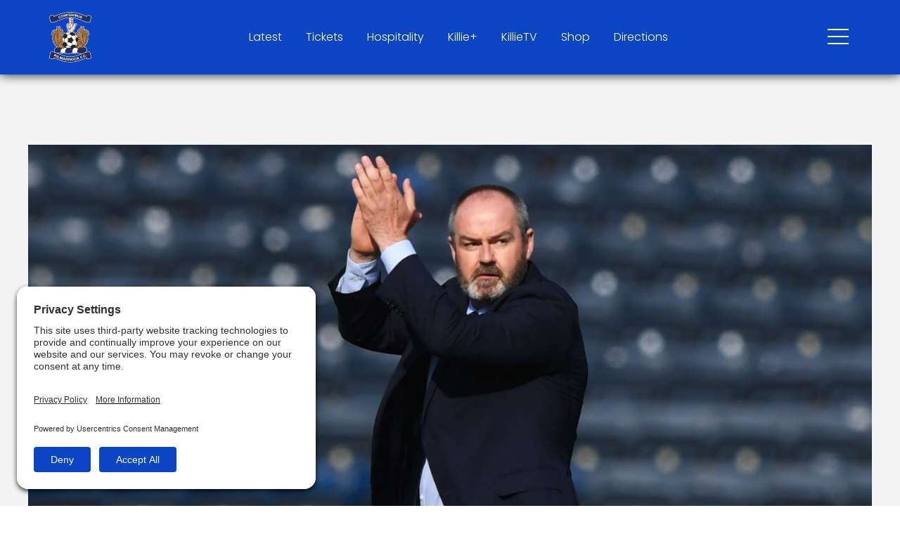

--- FILE ---
content_type: text/html; charset=utf-8
request_url: https://www.google.com/recaptcha/api2/anchor?ar=1&k=6LccFLwoAAAAAKaL4GXuAdPwvHM5rGLlP_25rPuQ&co=aHR0cHM6Ly9raWxtYXJub2NrZmMuY28udWs6NDQz&hl=en&v=PoyoqOPhxBO7pBk68S4YbpHZ&size=invisible&anchor-ms=20000&execute-ms=30000&cb=pvq6689a143w
body_size: 48704
content:
<!DOCTYPE HTML><html dir="ltr" lang="en"><head><meta http-equiv="Content-Type" content="text/html; charset=UTF-8">
<meta http-equiv="X-UA-Compatible" content="IE=edge">
<title>reCAPTCHA</title>
<style type="text/css">
/* cyrillic-ext */
@font-face {
  font-family: 'Roboto';
  font-style: normal;
  font-weight: 400;
  font-stretch: 100%;
  src: url(//fonts.gstatic.com/s/roboto/v48/KFO7CnqEu92Fr1ME7kSn66aGLdTylUAMa3GUBHMdazTgWw.woff2) format('woff2');
  unicode-range: U+0460-052F, U+1C80-1C8A, U+20B4, U+2DE0-2DFF, U+A640-A69F, U+FE2E-FE2F;
}
/* cyrillic */
@font-face {
  font-family: 'Roboto';
  font-style: normal;
  font-weight: 400;
  font-stretch: 100%;
  src: url(//fonts.gstatic.com/s/roboto/v48/KFO7CnqEu92Fr1ME7kSn66aGLdTylUAMa3iUBHMdazTgWw.woff2) format('woff2');
  unicode-range: U+0301, U+0400-045F, U+0490-0491, U+04B0-04B1, U+2116;
}
/* greek-ext */
@font-face {
  font-family: 'Roboto';
  font-style: normal;
  font-weight: 400;
  font-stretch: 100%;
  src: url(//fonts.gstatic.com/s/roboto/v48/KFO7CnqEu92Fr1ME7kSn66aGLdTylUAMa3CUBHMdazTgWw.woff2) format('woff2');
  unicode-range: U+1F00-1FFF;
}
/* greek */
@font-face {
  font-family: 'Roboto';
  font-style: normal;
  font-weight: 400;
  font-stretch: 100%;
  src: url(//fonts.gstatic.com/s/roboto/v48/KFO7CnqEu92Fr1ME7kSn66aGLdTylUAMa3-UBHMdazTgWw.woff2) format('woff2');
  unicode-range: U+0370-0377, U+037A-037F, U+0384-038A, U+038C, U+038E-03A1, U+03A3-03FF;
}
/* math */
@font-face {
  font-family: 'Roboto';
  font-style: normal;
  font-weight: 400;
  font-stretch: 100%;
  src: url(//fonts.gstatic.com/s/roboto/v48/KFO7CnqEu92Fr1ME7kSn66aGLdTylUAMawCUBHMdazTgWw.woff2) format('woff2');
  unicode-range: U+0302-0303, U+0305, U+0307-0308, U+0310, U+0312, U+0315, U+031A, U+0326-0327, U+032C, U+032F-0330, U+0332-0333, U+0338, U+033A, U+0346, U+034D, U+0391-03A1, U+03A3-03A9, U+03B1-03C9, U+03D1, U+03D5-03D6, U+03F0-03F1, U+03F4-03F5, U+2016-2017, U+2034-2038, U+203C, U+2040, U+2043, U+2047, U+2050, U+2057, U+205F, U+2070-2071, U+2074-208E, U+2090-209C, U+20D0-20DC, U+20E1, U+20E5-20EF, U+2100-2112, U+2114-2115, U+2117-2121, U+2123-214F, U+2190, U+2192, U+2194-21AE, U+21B0-21E5, U+21F1-21F2, U+21F4-2211, U+2213-2214, U+2216-22FF, U+2308-230B, U+2310, U+2319, U+231C-2321, U+2336-237A, U+237C, U+2395, U+239B-23B7, U+23D0, U+23DC-23E1, U+2474-2475, U+25AF, U+25B3, U+25B7, U+25BD, U+25C1, U+25CA, U+25CC, U+25FB, U+266D-266F, U+27C0-27FF, U+2900-2AFF, U+2B0E-2B11, U+2B30-2B4C, U+2BFE, U+3030, U+FF5B, U+FF5D, U+1D400-1D7FF, U+1EE00-1EEFF;
}
/* symbols */
@font-face {
  font-family: 'Roboto';
  font-style: normal;
  font-weight: 400;
  font-stretch: 100%;
  src: url(//fonts.gstatic.com/s/roboto/v48/KFO7CnqEu92Fr1ME7kSn66aGLdTylUAMaxKUBHMdazTgWw.woff2) format('woff2');
  unicode-range: U+0001-000C, U+000E-001F, U+007F-009F, U+20DD-20E0, U+20E2-20E4, U+2150-218F, U+2190, U+2192, U+2194-2199, U+21AF, U+21E6-21F0, U+21F3, U+2218-2219, U+2299, U+22C4-22C6, U+2300-243F, U+2440-244A, U+2460-24FF, U+25A0-27BF, U+2800-28FF, U+2921-2922, U+2981, U+29BF, U+29EB, U+2B00-2BFF, U+4DC0-4DFF, U+FFF9-FFFB, U+10140-1018E, U+10190-1019C, U+101A0, U+101D0-101FD, U+102E0-102FB, U+10E60-10E7E, U+1D2C0-1D2D3, U+1D2E0-1D37F, U+1F000-1F0FF, U+1F100-1F1AD, U+1F1E6-1F1FF, U+1F30D-1F30F, U+1F315, U+1F31C, U+1F31E, U+1F320-1F32C, U+1F336, U+1F378, U+1F37D, U+1F382, U+1F393-1F39F, U+1F3A7-1F3A8, U+1F3AC-1F3AF, U+1F3C2, U+1F3C4-1F3C6, U+1F3CA-1F3CE, U+1F3D4-1F3E0, U+1F3ED, U+1F3F1-1F3F3, U+1F3F5-1F3F7, U+1F408, U+1F415, U+1F41F, U+1F426, U+1F43F, U+1F441-1F442, U+1F444, U+1F446-1F449, U+1F44C-1F44E, U+1F453, U+1F46A, U+1F47D, U+1F4A3, U+1F4B0, U+1F4B3, U+1F4B9, U+1F4BB, U+1F4BF, U+1F4C8-1F4CB, U+1F4D6, U+1F4DA, U+1F4DF, U+1F4E3-1F4E6, U+1F4EA-1F4ED, U+1F4F7, U+1F4F9-1F4FB, U+1F4FD-1F4FE, U+1F503, U+1F507-1F50B, U+1F50D, U+1F512-1F513, U+1F53E-1F54A, U+1F54F-1F5FA, U+1F610, U+1F650-1F67F, U+1F687, U+1F68D, U+1F691, U+1F694, U+1F698, U+1F6AD, U+1F6B2, U+1F6B9-1F6BA, U+1F6BC, U+1F6C6-1F6CF, U+1F6D3-1F6D7, U+1F6E0-1F6EA, U+1F6F0-1F6F3, U+1F6F7-1F6FC, U+1F700-1F7FF, U+1F800-1F80B, U+1F810-1F847, U+1F850-1F859, U+1F860-1F887, U+1F890-1F8AD, U+1F8B0-1F8BB, U+1F8C0-1F8C1, U+1F900-1F90B, U+1F93B, U+1F946, U+1F984, U+1F996, U+1F9E9, U+1FA00-1FA6F, U+1FA70-1FA7C, U+1FA80-1FA89, U+1FA8F-1FAC6, U+1FACE-1FADC, U+1FADF-1FAE9, U+1FAF0-1FAF8, U+1FB00-1FBFF;
}
/* vietnamese */
@font-face {
  font-family: 'Roboto';
  font-style: normal;
  font-weight: 400;
  font-stretch: 100%;
  src: url(//fonts.gstatic.com/s/roboto/v48/KFO7CnqEu92Fr1ME7kSn66aGLdTylUAMa3OUBHMdazTgWw.woff2) format('woff2');
  unicode-range: U+0102-0103, U+0110-0111, U+0128-0129, U+0168-0169, U+01A0-01A1, U+01AF-01B0, U+0300-0301, U+0303-0304, U+0308-0309, U+0323, U+0329, U+1EA0-1EF9, U+20AB;
}
/* latin-ext */
@font-face {
  font-family: 'Roboto';
  font-style: normal;
  font-weight: 400;
  font-stretch: 100%;
  src: url(//fonts.gstatic.com/s/roboto/v48/KFO7CnqEu92Fr1ME7kSn66aGLdTylUAMa3KUBHMdazTgWw.woff2) format('woff2');
  unicode-range: U+0100-02BA, U+02BD-02C5, U+02C7-02CC, U+02CE-02D7, U+02DD-02FF, U+0304, U+0308, U+0329, U+1D00-1DBF, U+1E00-1E9F, U+1EF2-1EFF, U+2020, U+20A0-20AB, U+20AD-20C0, U+2113, U+2C60-2C7F, U+A720-A7FF;
}
/* latin */
@font-face {
  font-family: 'Roboto';
  font-style: normal;
  font-weight: 400;
  font-stretch: 100%;
  src: url(//fonts.gstatic.com/s/roboto/v48/KFO7CnqEu92Fr1ME7kSn66aGLdTylUAMa3yUBHMdazQ.woff2) format('woff2');
  unicode-range: U+0000-00FF, U+0131, U+0152-0153, U+02BB-02BC, U+02C6, U+02DA, U+02DC, U+0304, U+0308, U+0329, U+2000-206F, U+20AC, U+2122, U+2191, U+2193, U+2212, U+2215, U+FEFF, U+FFFD;
}
/* cyrillic-ext */
@font-face {
  font-family: 'Roboto';
  font-style: normal;
  font-weight: 500;
  font-stretch: 100%;
  src: url(//fonts.gstatic.com/s/roboto/v48/KFO7CnqEu92Fr1ME7kSn66aGLdTylUAMa3GUBHMdazTgWw.woff2) format('woff2');
  unicode-range: U+0460-052F, U+1C80-1C8A, U+20B4, U+2DE0-2DFF, U+A640-A69F, U+FE2E-FE2F;
}
/* cyrillic */
@font-face {
  font-family: 'Roboto';
  font-style: normal;
  font-weight: 500;
  font-stretch: 100%;
  src: url(//fonts.gstatic.com/s/roboto/v48/KFO7CnqEu92Fr1ME7kSn66aGLdTylUAMa3iUBHMdazTgWw.woff2) format('woff2');
  unicode-range: U+0301, U+0400-045F, U+0490-0491, U+04B0-04B1, U+2116;
}
/* greek-ext */
@font-face {
  font-family: 'Roboto';
  font-style: normal;
  font-weight: 500;
  font-stretch: 100%;
  src: url(//fonts.gstatic.com/s/roboto/v48/KFO7CnqEu92Fr1ME7kSn66aGLdTylUAMa3CUBHMdazTgWw.woff2) format('woff2');
  unicode-range: U+1F00-1FFF;
}
/* greek */
@font-face {
  font-family: 'Roboto';
  font-style: normal;
  font-weight: 500;
  font-stretch: 100%;
  src: url(//fonts.gstatic.com/s/roboto/v48/KFO7CnqEu92Fr1ME7kSn66aGLdTylUAMa3-UBHMdazTgWw.woff2) format('woff2');
  unicode-range: U+0370-0377, U+037A-037F, U+0384-038A, U+038C, U+038E-03A1, U+03A3-03FF;
}
/* math */
@font-face {
  font-family: 'Roboto';
  font-style: normal;
  font-weight: 500;
  font-stretch: 100%;
  src: url(//fonts.gstatic.com/s/roboto/v48/KFO7CnqEu92Fr1ME7kSn66aGLdTylUAMawCUBHMdazTgWw.woff2) format('woff2');
  unicode-range: U+0302-0303, U+0305, U+0307-0308, U+0310, U+0312, U+0315, U+031A, U+0326-0327, U+032C, U+032F-0330, U+0332-0333, U+0338, U+033A, U+0346, U+034D, U+0391-03A1, U+03A3-03A9, U+03B1-03C9, U+03D1, U+03D5-03D6, U+03F0-03F1, U+03F4-03F5, U+2016-2017, U+2034-2038, U+203C, U+2040, U+2043, U+2047, U+2050, U+2057, U+205F, U+2070-2071, U+2074-208E, U+2090-209C, U+20D0-20DC, U+20E1, U+20E5-20EF, U+2100-2112, U+2114-2115, U+2117-2121, U+2123-214F, U+2190, U+2192, U+2194-21AE, U+21B0-21E5, U+21F1-21F2, U+21F4-2211, U+2213-2214, U+2216-22FF, U+2308-230B, U+2310, U+2319, U+231C-2321, U+2336-237A, U+237C, U+2395, U+239B-23B7, U+23D0, U+23DC-23E1, U+2474-2475, U+25AF, U+25B3, U+25B7, U+25BD, U+25C1, U+25CA, U+25CC, U+25FB, U+266D-266F, U+27C0-27FF, U+2900-2AFF, U+2B0E-2B11, U+2B30-2B4C, U+2BFE, U+3030, U+FF5B, U+FF5D, U+1D400-1D7FF, U+1EE00-1EEFF;
}
/* symbols */
@font-face {
  font-family: 'Roboto';
  font-style: normal;
  font-weight: 500;
  font-stretch: 100%;
  src: url(//fonts.gstatic.com/s/roboto/v48/KFO7CnqEu92Fr1ME7kSn66aGLdTylUAMaxKUBHMdazTgWw.woff2) format('woff2');
  unicode-range: U+0001-000C, U+000E-001F, U+007F-009F, U+20DD-20E0, U+20E2-20E4, U+2150-218F, U+2190, U+2192, U+2194-2199, U+21AF, U+21E6-21F0, U+21F3, U+2218-2219, U+2299, U+22C4-22C6, U+2300-243F, U+2440-244A, U+2460-24FF, U+25A0-27BF, U+2800-28FF, U+2921-2922, U+2981, U+29BF, U+29EB, U+2B00-2BFF, U+4DC0-4DFF, U+FFF9-FFFB, U+10140-1018E, U+10190-1019C, U+101A0, U+101D0-101FD, U+102E0-102FB, U+10E60-10E7E, U+1D2C0-1D2D3, U+1D2E0-1D37F, U+1F000-1F0FF, U+1F100-1F1AD, U+1F1E6-1F1FF, U+1F30D-1F30F, U+1F315, U+1F31C, U+1F31E, U+1F320-1F32C, U+1F336, U+1F378, U+1F37D, U+1F382, U+1F393-1F39F, U+1F3A7-1F3A8, U+1F3AC-1F3AF, U+1F3C2, U+1F3C4-1F3C6, U+1F3CA-1F3CE, U+1F3D4-1F3E0, U+1F3ED, U+1F3F1-1F3F3, U+1F3F5-1F3F7, U+1F408, U+1F415, U+1F41F, U+1F426, U+1F43F, U+1F441-1F442, U+1F444, U+1F446-1F449, U+1F44C-1F44E, U+1F453, U+1F46A, U+1F47D, U+1F4A3, U+1F4B0, U+1F4B3, U+1F4B9, U+1F4BB, U+1F4BF, U+1F4C8-1F4CB, U+1F4D6, U+1F4DA, U+1F4DF, U+1F4E3-1F4E6, U+1F4EA-1F4ED, U+1F4F7, U+1F4F9-1F4FB, U+1F4FD-1F4FE, U+1F503, U+1F507-1F50B, U+1F50D, U+1F512-1F513, U+1F53E-1F54A, U+1F54F-1F5FA, U+1F610, U+1F650-1F67F, U+1F687, U+1F68D, U+1F691, U+1F694, U+1F698, U+1F6AD, U+1F6B2, U+1F6B9-1F6BA, U+1F6BC, U+1F6C6-1F6CF, U+1F6D3-1F6D7, U+1F6E0-1F6EA, U+1F6F0-1F6F3, U+1F6F7-1F6FC, U+1F700-1F7FF, U+1F800-1F80B, U+1F810-1F847, U+1F850-1F859, U+1F860-1F887, U+1F890-1F8AD, U+1F8B0-1F8BB, U+1F8C0-1F8C1, U+1F900-1F90B, U+1F93B, U+1F946, U+1F984, U+1F996, U+1F9E9, U+1FA00-1FA6F, U+1FA70-1FA7C, U+1FA80-1FA89, U+1FA8F-1FAC6, U+1FACE-1FADC, U+1FADF-1FAE9, U+1FAF0-1FAF8, U+1FB00-1FBFF;
}
/* vietnamese */
@font-face {
  font-family: 'Roboto';
  font-style: normal;
  font-weight: 500;
  font-stretch: 100%;
  src: url(//fonts.gstatic.com/s/roboto/v48/KFO7CnqEu92Fr1ME7kSn66aGLdTylUAMa3OUBHMdazTgWw.woff2) format('woff2');
  unicode-range: U+0102-0103, U+0110-0111, U+0128-0129, U+0168-0169, U+01A0-01A1, U+01AF-01B0, U+0300-0301, U+0303-0304, U+0308-0309, U+0323, U+0329, U+1EA0-1EF9, U+20AB;
}
/* latin-ext */
@font-face {
  font-family: 'Roboto';
  font-style: normal;
  font-weight: 500;
  font-stretch: 100%;
  src: url(//fonts.gstatic.com/s/roboto/v48/KFO7CnqEu92Fr1ME7kSn66aGLdTylUAMa3KUBHMdazTgWw.woff2) format('woff2');
  unicode-range: U+0100-02BA, U+02BD-02C5, U+02C7-02CC, U+02CE-02D7, U+02DD-02FF, U+0304, U+0308, U+0329, U+1D00-1DBF, U+1E00-1E9F, U+1EF2-1EFF, U+2020, U+20A0-20AB, U+20AD-20C0, U+2113, U+2C60-2C7F, U+A720-A7FF;
}
/* latin */
@font-face {
  font-family: 'Roboto';
  font-style: normal;
  font-weight: 500;
  font-stretch: 100%;
  src: url(//fonts.gstatic.com/s/roboto/v48/KFO7CnqEu92Fr1ME7kSn66aGLdTylUAMa3yUBHMdazQ.woff2) format('woff2');
  unicode-range: U+0000-00FF, U+0131, U+0152-0153, U+02BB-02BC, U+02C6, U+02DA, U+02DC, U+0304, U+0308, U+0329, U+2000-206F, U+20AC, U+2122, U+2191, U+2193, U+2212, U+2215, U+FEFF, U+FFFD;
}
/* cyrillic-ext */
@font-face {
  font-family: 'Roboto';
  font-style: normal;
  font-weight: 900;
  font-stretch: 100%;
  src: url(//fonts.gstatic.com/s/roboto/v48/KFO7CnqEu92Fr1ME7kSn66aGLdTylUAMa3GUBHMdazTgWw.woff2) format('woff2');
  unicode-range: U+0460-052F, U+1C80-1C8A, U+20B4, U+2DE0-2DFF, U+A640-A69F, U+FE2E-FE2F;
}
/* cyrillic */
@font-face {
  font-family: 'Roboto';
  font-style: normal;
  font-weight: 900;
  font-stretch: 100%;
  src: url(//fonts.gstatic.com/s/roboto/v48/KFO7CnqEu92Fr1ME7kSn66aGLdTylUAMa3iUBHMdazTgWw.woff2) format('woff2');
  unicode-range: U+0301, U+0400-045F, U+0490-0491, U+04B0-04B1, U+2116;
}
/* greek-ext */
@font-face {
  font-family: 'Roboto';
  font-style: normal;
  font-weight: 900;
  font-stretch: 100%;
  src: url(//fonts.gstatic.com/s/roboto/v48/KFO7CnqEu92Fr1ME7kSn66aGLdTylUAMa3CUBHMdazTgWw.woff2) format('woff2');
  unicode-range: U+1F00-1FFF;
}
/* greek */
@font-face {
  font-family: 'Roboto';
  font-style: normal;
  font-weight: 900;
  font-stretch: 100%;
  src: url(//fonts.gstatic.com/s/roboto/v48/KFO7CnqEu92Fr1ME7kSn66aGLdTylUAMa3-UBHMdazTgWw.woff2) format('woff2');
  unicode-range: U+0370-0377, U+037A-037F, U+0384-038A, U+038C, U+038E-03A1, U+03A3-03FF;
}
/* math */
@font-face {
  font-family: 'Roboto';
  font-style: normal;
  font-weight: 900;
  font-stretch: 100%;
  src: url(//fonts.gstatic.com/s/roboto/v48/KFO7CnqEu92Fr1ME7kSn66aGLdTylUAMawCUBHMdazTgWw.woff2) format('woff2');
  unicode-range: U+0302-0303, U+0305, U+0307-0308, U+0310, U+0312, U+0315, U+031A, U+0326-0327, U+032C, U+032F-0330, U+0332-0333, U+0338, U+033A, U+0346, U+034D, U+0391-03A1, U+03A3-03A9, U+03B1-03C9, U+03D1, U+03D5-03D6, U+03F0-03F1, U+03F4-03F5, U+2016-2017, U+2034-2038, U+203C, U+2040, U+2043, U+2047, U+2050, U+2057, U+205F, U+2070-2071, U+2074-208E, U+2090-209C, U+20D0-20DC, U+20E1, U+20E5-20EF, U+2100-2112, U+2114-2115, U+2117-2121, U+2123-214F, U+2190, U+2192, U+2194-21AE, U+21B0-21E5, U+21F1-21F2, U+21F4-2211, U+2213-2214, U+2216-22FF, U+2308-230B, U+2310, U+2319, U+231C-2321, U+2336-237A, U+237C, U+2395, U+239B-23B7, U+23D0, U+23DC-23E1, U+2474-2475, U+25AF, U+25B3, U+25B7, U+25BD, U+25C1, U+25CA, U+25CC, U+25FB, U+266D-266F, U+27C0-27FF, U+2900-2AFF, U+2B0E-2B11, U+2B30-2B4C, U+2BFE, U+3030, U+FF5B, U+FF5D, U+1D400-1D7FF, U+1EE00-1EEFF;
}
/* symbols */
@font-face {
  font-family: 'Roboto';
  font-style: normal;
  font-weight: 900;
  font-stretch: 100%;
  src: url(//fonts.gstatic.com/s/roboto/v48/KFO7CnqEu92Fr1ME7kSn66aGLdTylUAMaxKUBHMdazTgWw.woff2) format('woff2');
  unicode-range: U+0001-000C, U+000E-001F, U+007F-009F, U+20DD-20E0, U+20E2-20E4, U+2150-218F, U+2190, U+2192, U+2194-2199, U+21AF, U+21E6-21F0, U+21F3, U+2218-2219, U+2299, U+22C4-22C6, U+2300-243F, U+2440-244A, U+2460-24FF, U+25A0-27BF, U+2800-28FF, U+2921-2922, U+2981, U+29BF, U+29EB, U+2B00-2BFF, U+4DC0-4DFF, U+FFF9-FFFB, U+10140-1018E, U+10190-1019C, U+101A0, U+101D0-101FD, U+102E0-102FB, U+10E60-10E7E, U+1D2C0-1D2D3, U+1D2E0-1D37F, U+1F000-1F0FF, U+1F100-1F1AD, U+1F1E6-1F1FF, U+1F30D-1F30F, U+1F315, U+1F31C, U+1F31E, U+1F320-1F32C, U+1F336, U+1F378, U+1F37D, U+1F382, U+1F393-1F39F, U+1F3A7-1F3A8, U+1F3AC-1F3AF, U+1F3C2, U+1F3C4-1F3C6, U+1F3CA-1F3CE, U+1F3D4-1F3E0, U+1F3ED, U+1F3F1-1F3F3, U+1F3F5-1F3F7, U+1F408, U+1F415, U+1F41F, U+1F426, U+1F43F, U+1F441-1F442, U+1F444, U+1F446-1F449, U+1F44C-1F44E, U+1F453, U+1F46A, U+1F47D, U+1F4A3, U+1F4B0, U+1F4B3, U+1F4B9, U+1F4BB, U+1F4BF, U+1F4C8-1F4CB, U+1F4D6, U+1F4DA, U+1F4DF, U+1F4E3-1F4E6, U+1F4EA-1F4ED, U+1F4F7, U+1F4F9-1F4FB, U+1F4FD-1F4FE, U+1F503, U+1F507-1F50B, U+1F50D, U+1F512-1F513, U+1F53E-1F54A, U+1F54F-1F5FA, U+1F610, U+1F650-1F67F, U+1F687, U+1F68D, U+1F691, U+1F694, U+1F698, U+1F6AD, U+1F6B2, U+1F6B9-1F6BA, U+1F6BC, U+1F6C6-1F6CF, U+1F6D3-1F6D7, U+1F6E0-1F6EA, U+1F6F0-1F6F3, U+1F6F7-1F6FC, U+1F700-1F7FF, U+1F800-1F80B, U+1F810-1F847, U+1F850-1F859, U+1F860-1F887, U+1F890-1F8AD, U+1F8B0-1F8BB, U+1F8C0-1F8C1, U+1F900-1F90B, U+1F93B, U+1F946, U+1F984, U+1F996, U+1F9E9, U+1FA00-1FA6F, U+1FA70-1FA7C, U+1FA80-1FA89, U+1FA8F-1FAC6, U+1FACE-1FADC, U+1FADF-1FAE9, U+1FAF0-1FAF8, U+1FB00-1FBFF;
}
/* vietnamese */
@font-face {
  font-family: 'Roboto';
  font-style: normal;
  font-weight: 900;
  font-stretch: 100%;
  src: url(//fonts.gstatic.com/s/roboto/v48/KFO7CnqEu92Fr1ME7kSn66aGLdTylUAMa3OUBHMdazTgWw.woff2) format('woff2');
  unicode-range: U+0102-0103, U+0110-0111, U+0128-0129, U+0168-0169, U+01A0-01A1, U+01AF-01B0, U+0300-0301, U+0303-0304, U+0308-0309, U+0323, U+0329, U+1EA0-1EF9, U+20AB;
}
/* latin-ext */
@font-face {
  font-family: 'Roboto';
  font-style: normal;
  font-weight: 900;
  font-stretch: 100%;
  src: url(//fonts.gstatic.com/s/roboto/v48/KFO7CnqEu92Fr1ME7kSn66aGLdTylUAMa3KUBHMdazTgWw.woff2) format('woff2');
  unicode-range: U+0100-02BA, U+02BD-02C5, U+02C7-02CC, U+02CE-02D7, U+02DD-02FF, U+0304, U+0308, U+0329, U+1D00-1DBF, U+1E00-1E9F, U+1EF2-1EFF, U+2020, U+20A0-20AB, U+20AD-20C0, U+2113, U+2C60-2C7F, U+A720-A7FF;
}
/* latin */
@font-face {
  font-family: 'Roboto';
  font-style: normal;
  font-weight: 900;
  font-stretch: 100%;
  src: url(//fonts.gstatic.com/s/roboto/v48/KFO7CnqEu92Fr1ME7kSn66aGLdTylUAMa3yUBHMdazQ.woff2) format('woff2');
  unicode-range: U+0000-00FF, U+0131, U+0152-0153, U+02BB-02BC, U+02C6, U+02DA, U+02DC, U+0304, U+0308, U+0329, U+2000-206F, U+20AC, U+2122, U+2191, U+2193, U+2212, U+2215, U+FEFF, U+FFFD;
}

</style>
<link rel="stylesheet" type="text/css" href="https://www.gstatic.com/recaptcha/releases/PoyoqOPhxBO7pBk68S4YbpHZ/styles__ltr.css">
<script nonce="SEjh076C1bfYWYSrqxBJjg" type="text/javascript">window['__recaptcha_api'] = 'https://www.google.com/recaptcha/api2/';</script>
<script type="text/javascript" src="https://www.gstatic.com/recaptcha/releases/PoyoqOPhxBO7pBk68S4YbpHZ/recaptcha__en.js" nonce="SEjh076C1bfYWYSrqxBJjg">
      
    </script></head>
<body><div id="rc-anchor-alert" class="rc-anchor-alert"></div>
<input type="hidden" id="recaptcha-token" value="[base64]">
<script type="text/javascript" nonce="SEjh076C1bfYWYSrqxBJjg">
      recaptcha.anchor.Main.init("[\x22ainput\x22,[\x22bgdata\x22,\x22\x22,\[base64]/[base64]/MjU1Ong/[base64]/[base64]/[base64]/[base64]/[base64]/[base64]/[base64]/[base64]/[base64]/[base64]/[base64]/[base64]/[base64]/[base64]/[base64]\\u003d\x22,\[base64]\x22,\x22w7k4w6UpfcOAD3rDjVLCisOCwohMf8KsRnkUw5HCo8OOw4VNw4/DqcK4WcOgOAtfwqpXP31nwpBtwrTCrS/DjyPCrMK2wrnDssK5TCzDjMKnQn9Ew4TCniYDwpoVXiNxw5jDgMOHw6DDk8KncsK4worCmcO3b8O1TcOgFMORwqoseMO1LMKfPsOKA2/CuEzCkWbCjsOWIxfChcKvZV/DkMOrCsKDasKwBMO0wr/DqCvDqMOWwrMKHMKbdMOBF3o2ZsOow6TCpsKgw7A8woPDqTfCpsO9ICfDlMKQZ1NZwqLDmcKIwpoKwoTCkgvCuMOOw693wpvCrcKsAMKZw48xSXoVBU7DusK1FcKywprCoHjDiMKwwr/Cs8KFwrbDlSUuICDCnALCrG0INwpfwqIQbMKDGVtuw4PCqB/DkEvCi8KKPMKuwrIcX8OBwoPCgFzDuyQ/[base64]/[base64]/[base64]/wrNaDcKyF25Xw7fDrsKxw70cw5vDpE/CvcKwZw08fRQ4w7wGccKUw47DrwMcw5DCgwMmZATChMKjw5zClMOHwrAmwrHDrAJ5wr3CiMOaPsKawoY9wrDDoDHDrcOOIXhOMMKzwrcuE1URw4YoKk8/E8K+OsOuw6nDksOdPCQLbBwfHMK8w7sRwoZUPC/CjyIqw53Dn08Lw6o8w4/[base64]/[base64]/DnlBaVMK2w7fCs2wVK8K+GFTCt8OEwqk2w7zCi10bwo/CusOew6LDkcOOFsKiwqrDvlVWKcOKwr16wrouwoZbJ2IWP2AhGsKqwrvDq8KOLcOGwobCkVZ0w4/Cu20Twphww4gcw6wIasOPDMO1woosZcOswr0+Yx1swo4DOmN7w5oxL8OEwrfDoS3Dv8Kjwp3CgB/CtArCjsOiVsOtaMKEwpUWwpQnKcKqwqkPaMKWwr8Ew5LDgAfDkVxnYErDrAopJsKqwpjDrMOPdmvCjEJCwrwzw7Q3wrbCrDkjekjDlcOWwqINwprDv8KHw6RNZnhawqTDhMOGwq7Dt8K3woYfasKYw7/DicKBdcKjN8O8AzNBA8Ovw6rCtisrwpfDhUISw6NKw6jDrRFzQcKsLMKva8OFTsOUw50oKcOSKD7DmcOWGMKFw4gZekvDvsKsw4XDiQPDl1ohWEwjN18gwrXDoWjDijrDn8OVFEDDhSzDnmHCjTPCjMKNwr4Ww6QIfFo2wrLClldtw4/DisOEwqbCn0J3w4vCs0FzV3Jiwr1aS8Oww67CjHPDqnLDpMOPw5EBwrhWU8OHw5nCli1pw7pVeQM6wpxKEgg/dFtrwpk0D8ODS8KrWm0tT8O1SAnCsmPCli7DlcKywrLCrMKYwqFswrQDbcO7fcOZMQp+wrZ8wqtxLzjCqMOPc0Fzwr7DuEvCknXCq23CsDrDucOmwoVMwqlQw5pJShvCpkTDpTLDtsOhaSUVX8OsW0EeT0fCr3gxTh3CpkMcG8OKwplOWBgMUm/DhMKwNHNUwp3DhQnCg8K2w5xCLkHClcKJOnPDpCMHfsKbQE4Pw57DmkfDqMKvw6p6w48WP8OJdX/Cu8KYw59weXPDjMKMdiXDocK+e8ORwrDCrhYPwo/[base64]/DoBfDgsKRwpY6OMOMFkPDpx9GwpUIa8OYMjpeU8OewqhDfnXCi0vCjFHChwzCiWpnw6wowpzDm1nCpCIXwolcw5TCrVHDlcK9UnnCrE7CksO9wpjDpMONIT7Do8O6w7g7woHDu8K/w4TDqSYWPDMGw7V9w68wFDTCixkWw7XCocOsMRUGAsK8wpDCrmYWwpt8U8OOwqITXFfCtXXDnMOIF8Kjf3UgGcKnwqALwoTCuyBEEH4XLjFgwqbDiUskwp8RwoZCMGbDuMONwqPCil4AbsKoNsO8wrIyACJzw7QcRsKJc8KDOm9lPR/DiMKFwp/[base64]/[base64]/wqHCrMO2wqYUwprCkMOJMcKXwr/CmcKowox1acKxw77DryLDtH7DkwzDnibDnsOhYcKYwoTDhMO4wqPDhcOEw5jDpXPCrMKUI8OSdj3CncOzJMOTw6MsOmtMJMOVW8KfUgIxd1/[base64]/MQoafnELX1R/wqjDswrCgmFMwqnCkS3Cj0BvDcKFwr/DgGzDtEElw6bDrcOeBA/CmcOlR8OtfloAdGjDqFFIw7gnwqPDmgXDkTsqwr3DtMK/bcKdE8O3w7fDhcOgwrlwHcOoFcKpOi/[base64]/DlMKUCRw7wqgjw4jDh21aw5ELFQdXf8KrDinDhcOrw6TCtT/CjDUbB2kGCcOFSMO8wofCuD5EQnXCjsOJK8OxUHhjIRVTw5LCglM8LG4Lw77Di8Kfw4EOwojDl0IyfRYRw4vDswEIwp/DlcKTw5k4w61zKFzCrsKVRsO2w5QKHsKAw79sVCnDocO3f8OaRMOuThjCnWjCpVrDoX7CssO6BcK7D8OADkXDnjXDpg3DlMODwqjCtMKBw5AVWcOvw55pKkXDgErCmUPColDDty0WL0bDt8Ogw6TDj8K/wpnCkUxeaEjDk0UmWsOjw77ChcKCw5/CgCXDgUsYTkxVDE1oAV/DhEzCv8K/wrDCsMK1MMOKwr7DicObW0PCjWTDr27CiMOOK8OBwpLCuMKYw4XDisKEKB1jwqV6wpvDshNbwoXCucOzw6MXw6FWwr/Cq8KGZQXCqk/Do8O7wrsxw7E6TMKtw7/DjGPDncOGw7jDtMOaZBDDmMKJw47DjBbDtcKrdlDDk1U7w4nDucOLwoNmQcOLwrXCqDtnw5tHw6PCgMKfZMOYIGrCj8OXSF/Dnn0zwqTCuBoJwpIzw4QfZ1bDg3Rnw5RLwo8bwpp8wpVSw4lgSWPCu1fDnsKtw7zCqMKlw6AKw4dpwoxhwp7Cp8OpBy4Pw4VhwpszwobCjB/[base64]/DuG/[base64]/wqTCkThtwplRUsKxbVVTPMKJwqzDtwDDsg8yw7fCk1rCk8K9w4bDog7CsMOswqTDlMKyQMOzFDTChsOiacKzJzJmQ2FScx/[base64]/DlsK7w4bDtX/DnkPDukfCt1DCu3cNw7EHwqQow6lTwoTDuxASw4oMw57Co8OBNMKRw5cPQ8KCw67DmH/CimBGF2tSNcOdZkzCh8O6wpFgAHLCs8OAcMOSOkwvw5ZBbChqYEBuw7VeSmUlw4gvw5kFScOCw5JhcMOVwr/Di3ZYTcKxwoDCh8OCacOLe8OlMnrCpcKlw7oSw6wEwpJZaMK3w5p4w7DDvsKUPsKabGbCpMKAw4/DjcKbW8KaWsOEw6dIw4FfTBtqwo3DpsKCwofCkxXCm8O4w7RFwprDqWrDnkVBesOSwrjDngZRN3XCn1w0E8K6IcKjNMKRFlbCpi5RwrbChsOZFUnChFM2cMO0N8KZwrw+fn3DpyhJwq/ChhF7wqzDig4zS8K8bMOEPX7CkcOUwonDqi7Dtyk0D8Oqw6XCgsO1ERzDl8KIOcOpwrMTaQTCgFcCw7HCslEow5M0wrJUwqvDqsKbwrfCvVM4woLDingQG8Ksfy8iUcKiNBR6wqkmw4AAdDvDiFHCpMOEw79/[base64]/[base64]/[base64]/Ds8KsR8KCKx/CsxrDuU7DvcOEd8KSw4k2wpnDlR04wplowpzCqUIBw77DoxjDqcOwwqrCs8KUMsKtB3hww4nCvDx8E8OPwp8owqMDw6dNFjwjf8Otw75bHithw7Jiwp7DgSErf8K1Yz0SYlLChl3DvWJewpZ6w67DlMO/[base64]/wpbCkMOUVhjCiBbCisKfMsOxTUwJwrHDmG/DnDc7WcKnw7h+XMKnfGhHw55OXMK7IcKzY8OCVkciwrt1wqPDj8OUw6fDm8OGwr4bwp7Dt8K6HsOzY8KUdibDuDvCkz7CtkoLwrLDo8Oow4E5wprCrcKpLsOuwowtw5zCqsKqwq7DhcK+wpvCuVLClATCgn9qNsK0NMO2TAVfwqdawqVxwoHDosOEHV/DjU18OsOQHyfDqyUUCMOowoXChsKjwrTCjsOEEW3CvcKmwoskw5PDkELDhDYuwqHDsFQgw63CoMOFRcK1wrrDocKGEx4two3CvmIUGsO+wqMnbMOEw7seem1fK8OTT8KYGm/CviNawpxNw6/[base64]/DnMKuwpFfbg5bw4kWw4/DhFzCsw9GIsOew7HCuFLCmMKaZ8OrQ8O4wo9Kw69YHjFfw7vCgGHCksOnMMORw4lxw71ZMcOuwplkwrbDvnZFLDY0WXJaw5VuIMK3w4hsw5XDr8O0w6xIw5HDuHzCkMKtwrvDkzbDuB05w6kIK3vDiWhDw6zDpG/CkhbCkMOvw5vClsKOKMKywr1vwoAVKiYqfi5Cw4tqw7PDsVrDrMOiwoTCnMOlwpHCksK1KlJ6Py8BJ2x3H0vDtsKkwqssw4F+EMK3a8OIw7LCrcOQRMOiwr3CqV8RM8OqJEPCrFgNw5bDpQzCtUQ/YsOrw5orw5fCsRY8EBXDkMKMw40aEMKaw4vDvsOGC8O9wrQfXxDCiFXDizJ8w5fDqHUVXcKPNmLDsSdrwqt+Z8KyPcKkBMOec2w5wpo+wqVKw60Aw7plw4TDqw87X2s9IMKHw5p7EMOYwpzDscOGP8K7w6DDv1JMLcOsTsKLDFzCtTonw5d9wq/DomxvYUJEw4zCjyM6wqh+QMOZY8OiRi5QP2N9wpjCqlZBwp/Cg07CjUfDs8KCeVfCrgx6AcO8wrJ4w6ooKMOHPXMAcMOZZcKpw7Jxw6hsHQYSKMOzw6XDkMKyfMK7AmvChsK+IMKRw47CtsO0w4I1w5nDl8K1wqxuNxwHwp/[base64]/[base64]/ChQTCh8OhBcObJw4VC2NeU8K7wojDgFhUbhjDq8KPwpPDrcK4QMKEw71dMg7CtsOBPQ4UwqnDrMO8w4Ruw6Acw4PCm8OcVlEHfMKVGMO1wo7ClcOWQMKyw5wgPsONwp/DtCYdWcKAZ8OjA8OGdcK4DSfCssOVdGgzHB9qw6xQBjcEIMKUwrVfYBtzw4UKw4vDoR/DtGFZwp1pNWrDtMK7wqcBTcOswrprwq7DtE3ClhpFCUXCo8KPE8O4O2rDi1PDsTUew7/ChnlnJ8KYwoJ9XCjDgMOlwoTDlcKQw4PCqcO2TMOdEsK/ccOoZMOTwrxsbsKocxcIwq3CgirDuMKOYMO4w7Y2cMKiasOPw4lww6ISwr7ChcKkeiHDlDjCiUIxwqrCmkzCncOxd8O2wq4QccK+JiZ/wo0vesOfAR8ZTRlpwpjCmcKbw43DjFUXX8KcwohNEkrDtAcMW8OBdsKIwpFGw6RJw65MwrfDgcKWCsOHXsK/wo7Cu3rDl3pnwpDCmMKsHcOgGcOkWcOHTMOTNsK8H8ODPQN3dcOCBipFFXUxwoJ5KcOUworCocOywqTDg1PDljfCrcOrV8KlPihMwq0QLR5MHMKww5EDMMOYw7fClsK/NgYkBsKyw6zCvREswonCmxfCoCYPw4RSPH8dw7jDs1phf1PCsy1rw5DCqyTChV4Nw7xgSsOWw5zDrS7DjMKUwpcpwrLCsXtowo9TBcORVcKhfcKvBVjDtwNZKVABEcOFGjc1w7HDg2DDmsK5w4XDr8KaVhA+w55Aw61zPHJPw4PCnDPDqMKLIUzClhnCj1/CvsKzFlk7O1UcwqvCvcO0LMK1wrPCu8KuCsKpUsOqRDzCscOhGR/Cu8OfZRhvw68fSS4yw6pAwoAZKcO6wpcIwpXCksO/wrQAOh3Ch21rGFDDuQHDpMKVwpPDlsONNMO4w6rDqk9Fw5NORsKyw5ZweyPCu8KdWcKEwrgvwpkEXHI3IsOFw6rDnMOVRsKVIcO/w67CnTYNwr3Cl8KUNcOOKTvDuUcPwrTDpcKXw7vDkMOkw4dHD8K/w6wjI8KwO3UwwoXDhwgAQ1YgFyfDoGjDvjVbfj/Dr8ODw7luLsKQJxkWw5RkRsOCwo54w57DmAwZfsKpwp9SesKAwokobVh/[base64]/[base64]/CugTCpsOVJ1dVZQ0IwpDCtcO1w5DCo8Kyw4k1WSxWe2IOwrbCu0XCsVTCjMKuw6/DgMO2R1jDmjbCgcOowpzClsKIwod1OwfCpCxPIgLCucOXMkXCmQvCssO9wrDDoxQDcGtzw5rCsybCqFJNaGZjw7DDqzFDZyJDOMOTbcOBKC7Dj8OVeMOiwrI/ako4w6rCusObL8KiKSUQEsONw4fCuy3CkFgTwoPDncOHwqfCrMOTw4bCs8O4wrwuw4DCjcKIIsKnwo/CjAhmwo0TUnTCu8OOw73DisK3GcOAZg/DuMO6U0XDo0XDo8KVw4U2DcKVw7PDnU3CkcKWaxh+NcKUdcOHwrLDtMK6wpkdwrXDo14jw6jDt8Knw55vOcOvAsKYQlXCucOdIcO+wo9UME0JZ8KKw5Bkwo95GsK+cMKgwqvCuyzCucKzIcOTRFXDj8OPScK/BsOAw6J3w5XCv8KBUk0cMsOhUzNew4Zkw68IajQwOsO0b0YzUMK3FQjDglzCtcO1w5xFw7vCucK/w73Ch8OhcGguw7V2YcOwXR/DusObw6VrfSk8wqTCqz3Dsnc8LsODwpZ0wqNOHcKuTsOmw5/[base64]/[base64]/CqV8Ww6cMwqbDmQ5qwrPDpsOdwrsYGSzCr2BQw5fCjUTDikvCvMOJLcK/W8KPwqrCksOVwqTCr8KCBcK0wpnDqMKUw6hlw5x+aSQOEnZwcsOZRh/DicKKUMKfwpBdIQ9awo1pW8O/BcOKVMOmwoRrw5pXBMOyw69IPcKEwoEjw7RqS8KDWcO/A8OfI3puwpfCgXTDgMKyw6fDgMOGd8KaVmQ8PUw6THdMwqA9HiLDicOuw4RQOgs/w6ZxK0bCqMO1w6/Cu3DDqcOnfcO4JMK2wocaeMOVVCVNNls7fh3DtCbDq8OzU8KJw6rCr8KmfxPCjsKuWy/DnsKMMwcKHsKpbMORwr3DoGjDpsKTw7rCvcOOwrrDrD1rOQsswq0zdC/[base64]/CnFBIwpHCvirCncO2NMKKL8OOV0t+fcK/wonDpMK7w64QCMO3Z8KFVcOBK8KfwpxOwqBOw5HDkVYtwqDDs2Jvwp3Csj9Nw4vDqGtZWmVqTMKaw5Q/PMKyBcOHZsKFA8OTbEE3wpNoKBDDmsO7wozCnn3Cu3xIw6V3H8OSDMK0wprDmENEV8OSw6/CvhVpw4bChcOOwpZzwo/CqcKUC3PCtsOxXFsIwqTCksOdw7oZwowKw73DhQZ1wq/DtXFYw5LCn8OlOsOCwoAKfsKcwrBHwrobwoXDkMOgw6tdOMOpw4/Cg8Kvw4Z6woHDtsOow6jDhyzDjjYMEkfDs0dUQi9cJ8OIecOpw54mwrdcw7DDlBMPw4cVwpfDhA3Cg8K3wobDt8K/[base64]/cGnDojLCs8OIAQDCrsOowqB9BsOgw5Avw6EERhU7CcKXK3nCnsOCw6NVw7TCm8KJw5ErEQbDnHDCshd0wqVnwq4eFjUkw55gYjHDgC8Hw6rDncKgUD1+wrVOw7AAwpvDtC/[base64]/DgVHChcOgw5U3Kn4tw7NkCcKxGcOQw6Erw5ojAcKAworDocOtGMK0w6NvGCHCqHp6H8KXWzPCvXILwoPCi24nw6JBM8K1XkDCgzjDp8KYZH7CmA0Vw4sLRMKIFsKzbE0bTEnDpXTCncKUViDCilrDo2VaNsKaw4kcw4nCscKmQCp+Hm0NO8O/w5PDtMOpwr/DqVRpw6xvbVHCqcOPAVzCmcOuwqVKKcO7wq7DkBEhX8KwPVbDtRvClMKbV29tw7ZlWmzDtQwBwrPCrxrDnEt5w519w5jCtWMRK8O5X8K7wqF3woAwwqcqwp/Ds8KswqfCniLDt8KjRk3DncOSEsKZUU3DtjQWwpUfAcKLw67CgcKxw4BkwoMJwrUUQm7DjUbCoS8jwpXDmsKLScK9JB0ewp8kw7nCgsOnwrfCosKMwrPChsK8wqN5w5Y2GBN0w6M8a8KSw6vDgQB7bz8Cc8OfwqnDhMOebUzDt1/Cth9hB8Kqw53CiMObwonCrRxtwqbCp8OBe8Ocwr4YMhbCv8Obcws/w4rDrh/DnSdKw5VtIhdhVnbChXrCncKIW1fDtsKkw4JTJcKaw73DgMOUw7zDncK5wr3CmDHCgV/Co8K7L2HCrMKfciDDssORwrvCtWLDncKsGS/[base64]/w714w5zCoh/Ci8KMecK1w5BywpBQwrjChzQyw47DlnHCoMOGw6xTZQlLwoDDqjhVw712ZsOhw5zCnEwnw7vDj8KMEsKKKD3CnQTDtXppwqwiwo8lJ8OwckEuwojCucOTwpHDrcOFwpjDs8KFM8KgRMKIwqDCksOAwp/CrMKUBsO1w4Yew4VbIcOMw7/[base64]/Cj8KkeXnDlsKcYMK7f1DDmywrQsKKw7XCnXHDpsOgVlQTwoYAwpI7wppyD3lVwrc0w6bDmnd/IMOeO8KdwpVtLnQ5ERXCm0J5w4PDoVnChMOSYWnDqsKJD8K5w7HClsO4B8OdTsOFGSLCssOVHhRcw7wDVMKpLMORwonChRkzGw/DgxF4wpJQwr1WOSkpNcODScKAwo5bw5Euw4gHQ8KBw68+w5V8EcKFO8KwwpQ2w6HCisOFETFiAxnCncOXwp/DqMOmw77DmcKew6dmJHrDvcOSf8OJw5zCkSFUesKgw4ZSMG/CncOUwoLDrD7DlcKvNSnDswzCjGpvRsOZCBvDl8O3w4oUwqjDoEM5EUwMGsO9wr8JV8Oow59DVXvCmMO0Z27DocOVw5dLw7fDnsKww5BSW3Ujw63DuB1nw6dQQw8/w4rDlMK3w6HDksOwwpZ3wrrDhwolwpTDjMKfOsKwwqV7V8ONXRfCvW/ClcKKw4zCmmJNRcO9w7QyMlVhdFnCsMKZEHHDoMOwwp9yw5EGUCrDpTAiwpXDpMK8w6nCt8KZw4dEZ3ofcG4lZAPCs8O1WR9Iw5LCgRjCmGEjwoYDwr4iwqzDvcOawrs3w5nCssKRwovDmDLDpz7DtDZpwrVOE27CtMOgw6TCqcK5w6jDncO/b8KNcsOGwo/CkUPCmsOVwr9twrzCilcIw5PDtsKeWT8mwoDClS/DqSPCssO6w6XCi2EJwqxqwr/DnMOyYcKKNMOwRCUYFiIGL8K4wooCwqkgYEFpVcOgDSU+Eh7DoCJ7fMOAETp6LMKpKVPCv37Cl3AnwpQ/w5rClsOAw6hGwrjDjzIaMThPwrrCkcOLw4bDu2nDiCfDisOOwqlGw6XCmxpIwqfCuiTDsMKqw5rDiF0CwoIgwqNyw6DDkU/[base64]/DuUPDksKXw4QkVx0yGVQyw7jDrMOLaG/DiQ8CCcOJw61owqALw4dPWkzCt8OSQHzCusKIbsKww7DDo2pHwr7CpVFdwpRXwo/DqTnDiMOgwpt6LMOVwqPDjcOSwoHClMOgwpQCJQfDgH9lecORw6/CicKXw63DkMOZw57CosKzFsOpbGPCs8O8woE9BVJpe8OJIlvDhcKYwqrCgsOcScKRwo3DkHHDvsKAwo/DtGl8wpnCgMKhMMKNPcOiaSdSScKYMDtfKHzDoXRww60FHAR9O8Orw4LDjyzCu1rDjcK/[base64]/w7LCvCnDuhHDigoWNldiESkTwpJMw6/Cs8OewqHCtsKwacOVw54Cwrsrw6cewrHDosOpwo/DmsKdA8KSLAcQVip2VcOGwpdvwqUEwrUIwobCnDJ9an1EScKIXMKtEEvDn8OTQGFqw5DCpMOJwrfChWzDqG3CmMONwrfCpcK/w4UZw47Dl8O6wo/DrSdsa8OJwovDtMKvw4cJSsOcw7XCoMOzwq8JD8OlPgLCp1I8wqHDpcO6IkHDowZ/w6NZVg9uU2jCqMO0Qx0Nw6ZPwqchMxxtNBYRwpnDl8OfwqZxwqd6KmMSIsKRPjwvEcKXwrXCp8KfasOOb8Ocw7TCssKGJsOlOMO9wpAdwoRjwqLCrMKiwrk3woggwoPDqMKRcsKpf8KzYSbDhMKjw6YRGnjCn8KTO3/[base64]/CgcKiwqfDg2jDm8KWwozCiFlTwo1Kw5oDw4bDssKyYMKew54qLMOLfMK0TQnCu8KSwq4Lw5jCiiXCpjcTQA7Cvi0KwrrDoBw/[base64]/Ckw/DhcOMH3jCsMKOwoPDssOtG8O/MxMnMsKmwqXCpQpkHkVSwpzCu8O8P8Ovb2s/[base64]/Clj5gwosaw5kwwqggSiXCrSV9w507QsOmSMOrU8KFwrVkPsKkeMKGw5/CkcOlbsKEwq/[base64]/DjiBuAFc3NVNvw58Yw5jChBnCjR/DtkBgw5lJAFcnMDDDmsOtFsOSw6IDDwVSORTDn8O9SE9+ZWInYMKTcMKxMSBcYArCpMOrfsK4dmsjfix4Wig8wp3Cjj9zI8KwwrPCiQfCjwwew6tXwrQINksCw6rCrHPCkgDDgsO/[base64]/DpsOiwoJNFWzCiB49wrJIw47Dt8OOTMK2wrvDk8K6BU9qw6AMQcKTGxTDukkmWnvCjsKIW2vDsMK5w7jDrjFjwrLCucOZwrMZw4rCqcOhw5jCuMKLJ8K0ZEF7SsOvwrwIRXXCuMOowpnCt0/Dm8Oaw5TCj8KaS05wSB7CvyLCg8KAHz7Clj7DlVTDqMOkw5xnwqt9w4rCk8Kywr7CoMKtb2zDqcKGw6JZGyAkwoQ9Z8OoNsKMesKcwqd4worDtMOBw5RSU8KawofDth4rwpTDq8O4ScKowqYXfsOXT8KwI8O3ScOzw6LDr3bDhsKkKMK/d0rCrjnDtH0HwqFyw67DnnPCnnDCncKNccOPdQ/DucOWesKNbMOZaBnCvMOXw6DDmW9VGsOaE8Kcw5jDthHDvsOTwrXCgMK3aMKgw7rCuMODw4jDvi1VO8OwQMK7BkImH8K/YB7CjjrDqcOdIcKnTMOqw63Cq8KPewLCrMKTwojDigd0w7vCvk4SF8KDZDBfw47DqBfDl8Oxw7PCmsOJwrE/K8OLwqDDvMKrG8O6wrkBwoXDhMKNw5rCk8K2NQg1wqVmLH/DuBrCkifCjSLDnlvDr8OSbgsFwrzCjl/[base64]/S8OjWlNbb8OYwoprw7XCoi/Cn1wBAlbDt8K7wrMqwoPCvFrCq8K2wpACw7laDB3CsD5AwprCtcOWGMO9wr9KwpNgJ8OyU3Zzw4HCrADDs8Ofw5srV0QWeUfCmV3CtS0Kwo7DghzCksKbanHCvMK9Sk/CjsKGVHpKw57Du8OWw7PDpsO7O3MKSsKCwplhNFJkw6MiPMOLfsKGw7pSWMKsLjkJdMO3NsK2w5fCsMKZw6EmZsKMDBLCl8O3DwvCsMKzw7rDszrCu8O+FgtqKsOJwqXDoX00wpzCicKbZ8K6w4RAKMKHc0PCm8OywpPChS/CtTARwr1WemtOw5HCvktYwppTw7nCv8KGw7fDncOXPW4mwqFBwr5mGcKBemHChAnClCtow7PCmsKsXcKqblpRwrUbwq/[base64]/[base64]/[base64]/CqMOuc8O2eMK7C8OiFMOIDA7Ck8OqO8O+w5kBYAoWwr/DhV3DniDCnMO9FQbCqFFwwoIGFMOowoBow6toe8KBCcOJMwwxPQUuw7gUw73CiwfDrmVEw5bDnMOAMCQaW8Kgw6fDlHd/w4dCUcOcw6/[base64]/bwfDjjcrw7U9w49vw4/CpzLCpMOeQQMeMsK6DHtqO1HDukpsK8Kyw7gvY8KBfkfCkgE+LxfDqMO4w4zDgsKJw6TDuEDDrcK6Om7CisOXw6nDjcKUw6lHFFIsw65HOsKBw4lyw6I7KMKbcTvDosKxw7LCnsOJwpTDtzpyw5sBHsOlw6nDgyjDq8OsGMOFw4FNw7AXw6dfw5REfVTDnmo/w4AhScOsw4dYGsKdecOZEjJfw5DDmifCsXDCuXfDuWzCk2zDtlIEQTrCjH/Dq1BJYMOcwoolwqRcwqocwoVjw7FiWsO4BnjDsEZxA8Klw487TRVEwrQEH8Kpw41jw6HCtMO7wq5nDcOMwoIwPsKrwprDhMKMw4DCuTJQwr7CpgA8AcKBcMKvW8KXw65Mwq46wp1/[base64]/CvDktEMKtw5/DhRw1D3LDncKBwrw8w7XDqWJzCMKTwrTCuCXDhk1RwqrDvMOvw4fDocOkw6R4dsOiUlwIccOIRV5nLQFhw6XCtyJFwoBywoFvw6zDuQYNwrnCpysQwrRqwp1ZeijDiMKjwpc/w6ZMFRlAwr5jw5PDn8KfH1kVKk7DiwPDlMKpwrjClC8Aw6FHw7zDtD/Cg8Kgw4LCvCNzw61bwpwZdsKZw7bDgUHDjiAEZiI5wrfCpznDkgnCpANxwp/[base64]/Cq8K5bxXDu8Orw6xePVvCtT/DlsOYw5Yhw6LDr8OnVwfDh8OHwqMMccKuwovDqMK3FDAdSXjDtC0Jwo56J8KkAMOEwr0uwogpw7jCoMOtKcKdw6dMwq7CtcOdwpQOw77CjlXDmMOkJ31wworChU00KMKea8OpwqzCrsOKw4rDt27DoMKAX3tjw4fDsFHCv3zDtHbDrsKywpcwwq/CrcOowr5fWThWJ8OcQFYBwrrCqxJVShpjGsOhWMOvw47DjAcbwqTDnglPw7XDgcOVwqVfwqnCtm/CnmvCuMKyVsKFD8OTwrAHwpduwqfCpsOSeFJNRjPCh8Kgw6hdw5/Cghwpw7VFDMODwo3DnMKJBMKIwo3DjcK4w4YBw5hyCWBhwo0DMA7CkQ3DsMO9FEjCv0jDtUBtJMO0wp7DuWALwqzCjcKZI3dfw5/DtcOKJsOTcBzCjgPDj01Iw5UOPzvCqcK2wpYxcw3DrTLDosKzPWTDs8OjDjIrUsKQDkU7wpLDvMOYHEAyw4csSAokw7QSIAzDh8OTw6EzIcOjw7rCl8OCNiTCpcOOw4/[base64]/[base64]/CjhTDi8OmasK+wqw0wrXCtlk8KiU8NcKQGCsvNcO+J8KVZl/ChTLDp8KJEgtRwqYbwq5UwpLDj8KVZFQjGMKHwrTCpm/DnSDClsKPwofDgUtOCXIvwrxKwrXCsUbCn0rChCJxwobDvGLDpE3CmCHDn8OGw5cNw6xCMzXDssKlwpZEwrUDA8Ozwr3DnsOfwrLCpgpdwoLCssKGBMOFwpDDq8OswqtJwo/Cl8Ovw4RYwpfDqMOxwrlQwpnCrkYRw7fCtsKDw7Emw5c1w5dbJsODSE3DtTTDhcOxw5sSwo3DssKrUULCpcKZworCklBECMKEw4tAwo/CqcKlVcKuGT/[base64]/Cs3lOw7bDo1nCkyEOw4xYwpDDgMOewqFvwo/CpT7DvMO/[base64]/w4HCgRnDr2rDqcK9wp80w5AFU0UDw6rDoVTCpsKNwqURw5LDpsKoG8ONwp9Nw79twpjDlG/Dg8OYNXrDqcOmw4/[base64]/DscKsXcKlfgwNfcOzQMKjwr7Dj8OHw6rDpMK2eEfCrsOme8Oxw4fDsMOudUfDnloKw77Dk8KVZRrCnsOSwqjDsV/CvsOMU8OYUsOSb8K2w43Cr8OiI8OXwrBGwo1fKcOrwrlbwrMJPE14wpYiw7jDnMO2wp9Nwq7ClcKXwo0Ow5bDiHvDrMOtw4/DtlwKcMOSwqbDi0Fdw519d8O/w48MGcKNLCpwwqhGZ8O0Tggsw5Isw4tTwoBOaw9/ExfDqcOIVFzChQoqw6TDi8KVw6fDrkDDr0XCpsKbw4Vgw63Chmt2KMOkw78sw7rCkwnDnjbDo8OAw43CiTjCusO+wrHDiE/Dj8K6wprDjcKvw6bDsQAOTsONwpk3w7PClcKfQXPCt8KQXiXDtVzDuFoyw6nDp0XDnC3DgcKQNB7CgMKZwoI3YcKaKlEqBVbCrWE+wokAEhXDoxnCusOjw600wr5xw51kEsOzwrl4FcK7wo19cgJDw53ClMONPsOPZxdpwo1wacONwrFfJzY/w5/DnsKgwoUTED/DmcOCP8Ohw4bDhsKhw5zCjx3Dt8KJRRfDuAzDm2bDkyEpdcKzwojDum3CgX5EWSLDkEcuw6vDr8KOEVQZwpBMwoEZw6XDuMOxw4lawroSw7TClcKtfMO8BsOlHsKzwr/DvsKmwrUhBsKuXH97w5TCqsKANnZ/AiR+aUx4w73ChEoLETgbUkzCgDXDuiHCnls2wrbDghsPw4bCjwrCgcOuw7UAaykEGsKqCWnDusK4wq4bOSnCgipzw7HCjsKOBsORKxHCgwcQw5IwwrMNIcOJNMOSw6/[base64]/wq4tw6nDqGIkHcKpw7MXInRiBXZJN0QVw6MaY8OaAcOFTTPDhMKIeG3DnU/CgsKXQ8O+NmEHSMK7w6kCQsOgcEfDrcKGPMKKw7cUw6A1Jn/[base64]/ClTAHw6fDicOjAwrCqTI9w6hRw4XDh8KGw4MMwoXDjUcgw4dnw489fC/CqsOzMMKxPMO8FMOcdsKHIH51NA5GEX7CqsO9w7XCnnZSwrBMwqDDlMO5XsKGwqfCrAMfwpJkWUDCmjvDmidow7kGImPCsDAtw65Cw5sNL8K6SEYKw4d8bsOXJ2Qqw6hxw6jCkEIPw4NTw6V2w6bDgi9yCRFpGMK5S8KAasKyc3AuYMOcwq7Cq8OTw5o/[base64]/CvhVydy4Uwo/DtHvDn0ZPwqnDlDFswogkwpMFAsOJw7pBUH/CuMKvwr5ODS9uF8OVw7XCqXwhaGbDtk/ChMKdwpJlw4fCuD7DrcOlBMORwrXCncK6w6Zgw4IDw6bDoMO1w7h4w6VqwqjCs8OBHsOmQcKPbE8PC8O/w4DDpsOIPsOtw6TCplHCtsKcQFjCh8KnASMjwplfY8KuGsKLI8OLPsOIwr/CqisHwrE6w60Lw7Asw7bCuMKCwonCjhrDl33DpUtRfMOAd8OYwot6wobDhwnCpMOgdcOMw5osfi8nw4Izw68VM8KRwpwsPl1pw4vDhUNPTcOCCVfCnCx1wrcabyjDmMOKXsOJw6LCrlA6w7/CkMK/biTDklRuw58dIcKfQsOqZgVxJMOqw57Dv8OZYC5gJTo4wonCtgnCrUbCucOGRSgPLcKnM8OQwpJ8AsOow4nCuBLDmi3ClTHCi2xtwpxmRkd1w77ChMKrcVjDj8Ozw6rCmUxJwpYqw6vDjBfChcKkCMKZwofDpMKAw5/CoXzDn8Oxw6AxGVLDiMKkwpzDkTROw5JJLwbDhSJqOsOGwpHDiGNZwrlvO0HCpMO+LG4jdFQjwo7CocKrXB3Dhj9Aw64ow7PDjMOre8KgFsOFw68Fw6NiDcKZwo3DrsO5d1fDkVvDlTJ1wqPCuWQJDMKHWX9MIWRmwr3Cl8KTeHRIUj3CusKLwrUOw4/CkMOYIsO1HcKIw5rChxtHNEHDoicQw70Qw5zDisOICR9XwonCsFNHw7fCtsOcMcOuVsKERiZSw7HDlTzCjFnCpV97WMK0wrNReDdKwpByYiXCglxJb8KTwr3DrBkyw7DDgxvClcOqw6vDnRXDjsO0J8KTw7HDoDbCk8O/w4/CmUrDr3t8wqY/woMNMVTCusOPw6zDusOwSMObHjLCssONXzkuw5pbHS3DgQXDglE5C8K5Wl7DlQHCn8Kwwq7DhcKRWUNgwpDDvcKdw58Pw4JvwqrDmRrCusKKw7JLw7M9w4dgwpBVLsKVChfDi8OewobCpcONGMKfwqPDhGcXL8K6WSHCvHl+R8OaPsOBw6kHWC15w5QHwqrClsK5c3/DosOBE8K4PcKbw5LCoSEse8KLw6QxMm/ChmTCgA7Co8OGwo5UIEjCgMKMworCrhJVdMO9w53DsMKTG0jDk8OMw609NHImw60Gw4fCmsOLEcOOwo/CmcKhw5pDw4FewrsMw5LDiMKqS8O9QVrCjcOxbGELCF3Cog14ayfCisKMZcOWwqYBw7tvw5B/w6/DtcKIw6RGw7nCpcK4w7B4w6/DlsOwwrolfsOtAMO+PcOnJHgyJTLCk8KpA8KDw4rDvMKfwrfCsW8YwqbCmV85G3HCti7Dmn7DvsO/dBTCrsK/FBZbw5fDgcKpw51BTMKSw5oMw68Zwr8YSSBgT8KowrYTwqDCl0HDg8K+WxPCqh/DuMKxwqdjWmZrPwTCksOvK8OpYsKte8KawocWw6TDt8KzN8OQwq9YTcO2FGrDuz5Hwr/Dr8Opw4YVw73Cr8KNwpE6VsKQTcKBFcK+VcOuOiDDgxpYw7BAwofDlR9/wqvCmcKnwrzCsjcUXMOew7c0SWMpw6s4w4ENPsOaccKyworCrVsdSsOGAE3CiRpLw753QW7CocKEw6USwoTCqsK6FF8xwohSKRZuwpd+BcOfwoVLLMOQwpfCiWltw5/[base64]/[base64]/Drm5+RQl5wp/CgcOmwrfClA7Do3XDo3fCsHfCpEvDmQw9w6UFVCDDtsK1w7jClsO6wrtfLy/Cj8KwwozDoGF/AsKJw4/CkRVFw7lUGFYgwqYMOU7DplE2w7guLVJbwqHCsF13wpReEcO1WxXDu2HCscKXw73CksKjbsKuw5EcwoXCusKZwpFFKcOUwpzCjsKZB8KeeQTDjMOmGQ/[base64]/CrMK+wpPDsWYhHMKAwofDoxXDqcOFw4ANwqtLwo7Dl8O7w6/CkDpOw65jwr1xw5nCoBDDtS1fWlFBFcKFwo0mRsO8w5DDrH/[base64]/CtTXCrT8sw6zCv11ww7zCscKlPsOVcMKgwpzCvnBkKjHDtlYFwqNqfgTClCk8wrLCgsKyXzgWwoBfw6ljwrUowqkrFMORAcKUwoh0wrwESmjDmlgrIMOiwonCqzFVw4Rswq/DicKhBMKkEsOtNX0LwrwcwrTCmsKoWMKgOGdTDcONABHDoVLDu0/DucKsYsO4w4I3IsO8w5/CthYWwrDCu8Kmd8KhwpHDpAzDiV0Hwqcmw5sfwotrwqg7w7BxUMKET8KCw7jDqcO0I8KoCQLDhxRpW8OtwrbDk8OCw79qa8OTHsOfwrPDg8ONaTd6wrPCimfDr8O9O8Oiwo/[base64]/DkMKvwrE5w6QEw6MCwrYdFQrCvcOfJsKBGsOACsKIbsKEwr08w6ZZaDEpFFRyw7jDg0TCiE5AwqfCscOYQyJDFRnDv8KbMSRWCMKBDxXCqcOaGSZJwpZJwq/Cg8OuFEjDgRzDscKdwqbCoMKhPDHCoxHDqSXCtsO6AHrDthMFBjjDqigOw6PDpMO2GTXDgSUAw7PCqcKGw6HCo8KCaHBkIBQqOsKBwrNOaMOfN19Sw4oOw5XCjRfDvsOaw7AES2RYwoB+w7l0w6HDkyXCmcKu\x22],null,[\x22conf\x22,null,\x226LccFLwoAAAAAKaL4GXuAdPwvHM5rGLlP_25rPuQ\x22,0,null,null,null,1,[21,125,63,73,95,87,41,43,42,83,102,105,109,121],[1017145,768],0,null,null,null,null,0,null,0,null,700,1,null,0,\[base64]/76lBhnEnQkZnOKMAhmv8xEZ\x22,0,0,null,null,1,null,0,0,null,null,null,0],\x22https://kilmarnockfc.co.uk:443\x22,null,[3,1,1],null,null,null,1,3600,[\x22https://www.google.com/intl/en/policies/privacy/\x22,\x22https://www.google.com/intl/en/policies/terms/\x22],\x22PsURC59KY3wApWJ5wNakHr1L3EENp+WdMgFAYjvTD6I\\u003d\x22,1,0,null,1,1769257914443,0,0,[88,129],null,[251,243],\x22RC-qvxwGYbQBv_K4A\x22,null,null,null,null,null,\x220dAFcWeA71JEXMRZ5UCL8OWMBIaJWjBMUpwroPkRm2g7P5UgdI1T-jksFXyf6QOaxEsuHST2nO5E12YcxV9UiD45jsisHYWqWfQA\x22,1769340714659]");
    </script></body></html>

--- FILE ---
content_type: image/svg+xml
request_url: https://kilmarnockfc.co.uk/wp-content/themes/website-kilmarnock-football-club/static/assets/branding/trial-shirt.svg
body_size: 553
content:
<?xml version="1.0" encoding="utf-8"?>
<!-- Generator: Adobe Illustrator 23.0.3, SVG Export Plug-In . SVG Version: 6.00 Build 0)  -->
<svg version="1.1" id="Layer_1" xmlns="http://www.w3.org/2000/svg" xmlns:xlink="http://www.w3.org/1999/xlink" x="0px" y="0px"
	 viewBox="0 0 300 213" style="enable-background:new 0 0 300 213;" xml:space="preserve">
<style type="text/css">
	.st0{fill:none;stroke:#FFFFFF;stroke-width:4;stroke-miterlimit:10;}
</style>
<path class="st0" d="M194,113l29-21l-36-45h-17c0,4-18,15-18,15s-18-11-18-15h-17L81,92l29,21"/>
</svg>
